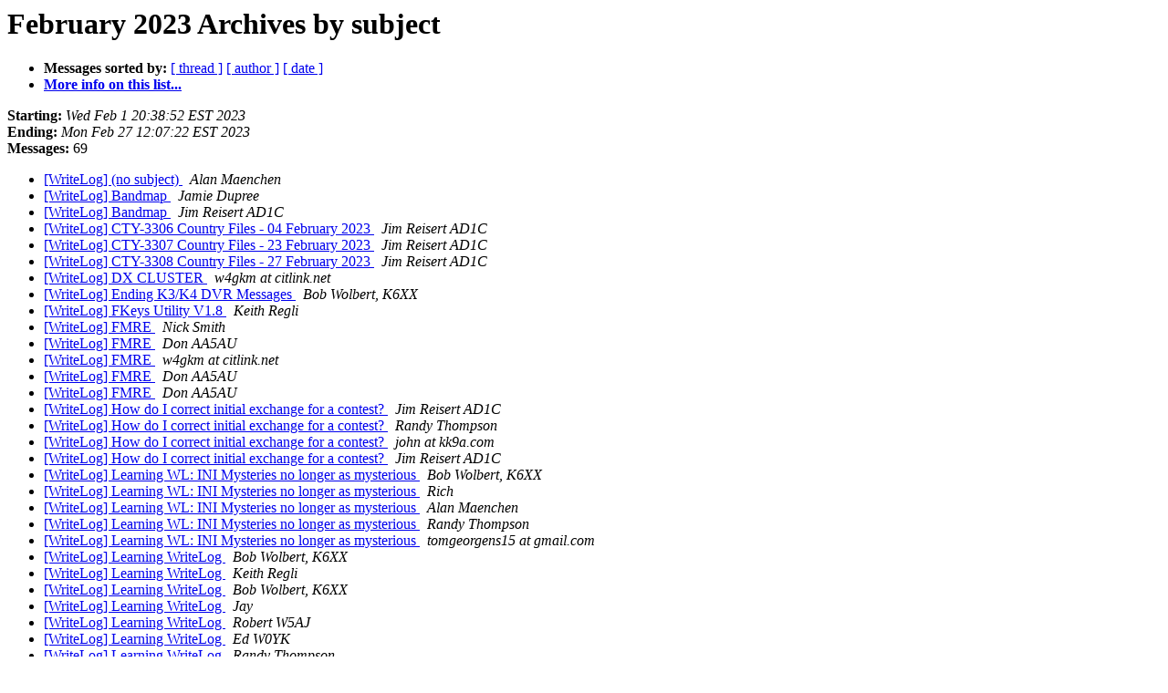

--- FILE ---
content_type: text/html; charset=UTF-8
request_url: http://lists.contesting.com/pipermail/writelog/2023-February/subject.html
body_size: 1965
content:
<!DOCTYPE HTML PUBLIC "-//W3C//DTD HTML 4.01 Transitional//EN">
<HTML>
  <HEAD>
     <title>The WriteLog February 2023 Archive by subject</title>
     <META NAME="robots" CONTENT="noindex,follow">
     <META http-equiv="Content-Type" content="text/html; charset=us-ascii">
  </HEAD>
  <BODY BGCOLOR="#ffffff">
      <a name="start"></A>
      <h1>February 2023 Archives by subject</h1>
      <ul>
         <li> <b>Messages sorted by:</b>
	        <a href="thread.html#start">[ thread ]</a>
		
		<a href="author.html#start">[ author ]</a>
		<a href="date.html#start">[ date ]</a>

	     <li><b><a href="http://lists.contesting.com/mailman/listinfo/writelog">More info on this list...
                    </a></b></li>
      </ul>
      <p><b>Starting:</b> <i>Wed Feb  1 20:38:52 EST 2023</i><br>
         <b>Ending:</b> <i>Mon Feb 27 12:07:22 EST 2023</i><br>
         <b>Messages:</b> 69<p>
     <ul>

<LI><A HREF="041119.html">[WriteLog] (no subject)
</A><A NAME="41119">&nbsp;</A>
<I>Alan Maenchen
</I>

<LI><A HREF="041129.html">[WriteLog] Bandmap
</A><A NAME="41129">&nbsp;</A>
<I>Jamie Dupree
</I>

<LI><A HREF="041132.html">[WriteLog] Bandmap
</A><A NAME="41132">&nbsp;</A>
<I>Jim Reisert AD1C
</I>

<LI><A HREF="041105.html">[WriteLog] CTY-3306 Country Files - 04 February 2023
</A><A NAME="41105">&nbsp;</A>
<I>Jim Reisert AD1C
</I>

<LI><A HREF="041155.html">[WriteLog] CTY-3307 Country Files - 23 February 2023
</A><A NAME="41155">&nbsp;</A>
<I>Jim Reisert AD1C
</I>

<LI><A HREF="041167.html">[WriteLog] CTY-3308 Country Files - 27 February 2023
</A><A NAME="41167">&nbsp;</A>
<I>Jim Reisert AD1C
</I>

<LI><A HREF="041126.html">[WriteLog] DX CLUSTER
</A><A NAME="41126">&nbsp;</A>
<I>w4gkm at citlink.net
</I>

<LI><A HREF="041160.html">[WriteLog] Ending K3/K4 DVR Messages
</A><A NAME="41160">&nbsp;</A>
<I>Bob Wolbert, K6XX
</I>

<LI><A HREF="041107.html">[WriteLog] FKeys Utility V1.8
</A><A NAME="41107">&nbsp;</A>
<I>Keith Regli
</I>

<LI><A HREF="041100.html">[WriteLog] FMRE
</A><A NAME="41100">&nbsp;</A>
<I>Nick Smith
</I>

<LI><A HREF="041101.html">[WriteLog] FMRE
</A><A NAME="41101">&nbsp;</A>
<I>Don AA5AU
</I>

<LI><A HREF="041102.html">[WriteLog] FMRE
</A><A NAME="41102">&nbsp;</A>
<I>w4gkm at citlink.net
</I>

<LI><A HREF="041103.html">[WriteLog] FMRE
</A><A NAME="41103">&nbsp;</A>
<I>Don AA5AU
</I>

<LI><A HREF="041104.html">[WriteLog] FMRE
</A><A NAME="41104">&nbsp;</A>
<I>Don AA5AU
</I>

<LI><A HREF="041145.html">[WriteLog] How do I correct initial exchange for a contest?
</A><A NAME="41145">&nbsp;</A>
<I>Jim Reisert AD1C
</I>

<LI><A HREF="041151.html">[WriteLog] How do I correct initial exchange for a contest?
</A><A NAME="41151">&nbsp;</A>
<I>Randy Thompson
</I>

<LI><A HREF="041153.html">[WriteLog] How do I correct initial exchange for a contest?
</A><A NAME="41153">&nbsp;</A>
<I>john at kk9a.com
</I>

<LI><A HREF="041163.html">[WriteLog] How do I correct initial exchange for a contest?
</A><A NAME="41163">&nbsp;</A>
<I>Jim Reisert AD1C
</I>

<LI><A HREF="041156.html">[WriteLog] Learning WL: INI Mysteries no longer as mysterious
</A><A NAME="41156">&nbsp;</A>
<I>Bob Wolbert, K6XX
</I>

<LI><A HREF="041157.html">[WriteLog] Learning WL: INI Mysteries no longer as mysterious
</A><A NAME="41157">&nbsp;</A>
<I>Rich
</I>

<LI><A HREF="041158.html">[WriteLog] Learning WL: INI Mysteries no longer as mysterious
</A><A NAME="41158">&nbsp;</A>
<I>Alan Maenchen
</I>

<LI><A HREF="041161.html">[WriteLog] Learning WL: INI Mysteries no longer as mysterious
</A><A NAME="41161">&nbsp;</A>
<I>Randy Thompson
</I>

<LI><A HREF="041168.html">[WriteLog] Learning WL: INI Mysteries no longer as mysterious
</A><A NAME="41168">&nbsp;</A>
<I>tomgeorgens15 at gmail.com
</I>

<LI><A HREF="041130.html">[WriteLog] Learning WriteLog
</A><A NAME="41130">&nbsp;</A>
<I>Bob Wolbert, K6XX
</I>

<LI><A HREF="041131.html">[WriteLog] Learning WriteLog
</A><A NAME="41131">&nbsp;</A>
<I>Keith Regli
</I>

<LI><A HREF="041134.html">[WriteLog] Learning WriteLog
</A><A NAME="41134">&nbsp;</A>
<I>Bob Wolbert, K6XX
</I>

<LI><A HREF="041135.html">[WriteLog] Learning WriteLog
</A><A NAME="41135">&nbsp;</A>
<I>Jay
</I>

<LI><A HREF="041136.html">[WriteLog] Learning WriteLog
</A><A NAME="41136">&nbsp;</A>
<I>Robert W5AJ
</I>

<LI><A HREF="041137.html">[WriteLog] Learning WriteLog
</A><A NAME="41137">&nbsp;</A>
<I>Ed W0YK
</I>

<LI><A HREF="041138.html">[WriteLog] Learning WriteLog
</A><A NAME="41138">&nbsp;</A>
<I>Randy Thompson
</I>

<LI><A HREF="041139.html">[WriteLog] Learning WriteLog
</A><A NAME="41139">&nbsp;</A>
<I>marsh at ka5m.net
</I>

<LI><A HREF="041140.html">[WriteLog] Learning WriteLog
</A><A NAME="41140">&nbsp;</A>
<I>Bob Wolbert, K6XX
</I>

<LI><A HREF="041141.html">[WriteLog] Learning WriteLog
</A><A NAME="41141">&nbsp;</A>
<I>john at kk9a.com
</I>

<LI><A HREF="041143.html">[WriteLog] Learning WriteLog
</A><A NAME="41143">&nbsp;</A>
<I>Randy Thompson
</I>

<LI><A HREF="041147.html">[WriteLog] Learning WriteLog
</A><A NAME="41147">&nbsp;</A>
<I>Don AA5AU
</I>

<LI><A HREF="041148.html">[WriteLog] Learning WriteLog
</A><A NAME="41148">&nbsp;</A>
<I>Rich
</I>

<LI><A HREF="041149.html">[WriteLog] Learning WriteLog
</A><A NAME="41149">&nbsp;</A>
<I>Kevin Rowett
</I>

<LI><A HREF="041150.html">[WriteLog] Learning WriteLog
</A><A NAME="41150">&nbsp;</A>
<I>William Dean
</I>

<LI><A HREF="041152.html">[WriteLog] Learning WriteLog
</A><A NAME="41152">&nbsp;</A>
<I>VE5CPU
</I>

<LI><A HREF="041154.html">[WriteLog] Learning WriteLog
</A><A NAME="41154">&nbsp;</A>
<I>marsh at ka5m.net
</I>

<LI><A HREF="041099.html">[WriteLog] New Super Check Partial files available VER20220202 (02 FEB 2023)
</A><A NAME="41099">&nbsp;</A>
<I>Stu Phillips
</I>

<LI><A HREF="041144.html">[WriteLog] New WriteLog Prefill File: NAQP RTTY Contest
</A><A NAME="41144">&nbsp;</A>
<I>k0cf-Craig
</I>

<LI><A HREF="041108.html">[WriteLog] No SmartE
</A><A NAME="41108">&nbsp;</A>
<I>Keith Beebe W3KB
</I>

<LI><A HREF="041109.html">[WriteLog] No SmartE
</A><A NAME="41109">&nbsp;</A>
<I>Jim Reisert AD1C
</I>

<LI><A HREF="041114.html">[WriteLog] No SmartE
</A><A NAME="41114">&nbsp;</A>
<I>marsh at ka5m.net
</I>

<LI><A HREF="041115.html">[WriteLog] No SmartE
</A><A NAME="41115">&nbsp;</A>
<I>Randy Thompson
</I>

<LI><A HREF="041117.html">[WriteLog] No SmartE
</A><A NAME="41117">&nbsp;</A>
<I>Keith Beebe W3KB
</I>

<LI><A HREF="041162.html">[WriteLog] quick reality check - RTTY and sound cards
</A><A NAME="41162">&nbsp;</A>
<I>Jeff Stai
</I>

<LI><A HREF="041164.html">[WriteLog] quick reality check - RTTY and sound cards
</A><A NAME="41164">&nbsp;</A>
<I>Rich
</I>

<LI><A HREF="041165.html">[WriteLog] quick reality check - RTTY and sound cards
</A><A NAME="41165">&nbsp;</A>
<I>Jeff Stai
</I>

<LI><A HREF="041166.html">[WriteLog] quick reality check - RTTY and sound cards
</A><A NAME="41166">&nbsp;</A>
<I>john at kk9a.com
</I>

<LI><A HREF="041106.html">[WriteLog] Rotor Control not working in 12.69
</A><A NAME="41106">&nbsp;</A>
<I>Ron Dohmen
</I>

<LI><A HREF="041120.html">[WriteLog] RTTY LAST/FIRST ONE WINS BUG?
</A><A NAME="41120">&nbsp;</A>
<I>Rich
</I>

<LI><A HREF="041110.html">[WriteLog] Self Spotting in ARRL DX Contest
</A><A NAME="41110">&nbsp;</A>
<I>Ken Widelitz
</I>

<LI><A HREF="041111.html">[WriteLog] Self Spotting in ARRL DX Contest
</A><A NAME="41111">&nbsp;</A>
<I>Mark Bailey
</I>

<LI><A HREF="041112.html">[WriteLog] Self Spotting in ARRL DX Contest
</A><A NAME="41112">&nbsp;</A>
<I>Mark Bailey
</I>

<LI><A HREF="041113.html">[WriteLog] Self Spotting in ARRL DX Contest
</A><A NAME="41113">&nbsp;</A>
<I>Ken Widelitz
</I>

<LI><A HREF="041116.html">[WriteLog] Self Spotting in ARRL DX Contest
</A><A NAME="41116">&nbsp;</A>
<I>Jay
</I>

<LI><A HREF="041118.html">[WriteLog] Self Spotting in ARRL DX Contest
</A><A NAME="41118">&nbsp;</A>
<I>Kirk A. Kleinschmidt
</I>

<LI><A HREF="041121.html">[WriteLog] Self Spotting in ARRL DX Contest
</A><A NAME="41121">&nbsp;</A>
<I>john at kk9a.com
</I>

<LI><A HREF="041122.html">[WriteLog] Self Spotting in ARRL DX Contest
</A><A NAME="41122">&nbsp;</A>
<I>Randy Thompson
</I>

<LI><A HREF="041123.html">[WriteLog] Self Spotting in ARRL DX Contest
</A><A NAME="41123">&nbsp;</A>
<I>Jim W7RY
</I>

<LI><A HREF="041124.html">[WriteLog] Self Spotting in ARRL DX Contest
</A><A NAME="41124">&nbsp;</A>
<I>Randy Thompson
</I>

<LI><A HREF="041127.html">[WriteLog] Self Spotting in ARRL DX Contest
</A><A NAME="41127">&nbsp;</A>
<I>john at kk9a.com
</I>

<LI><A HREF="041128.html">[WriteLog] Self Spotting in ARRL DX Contest
</A><A NAME="41128">&nbsp;</A>
<I>Ed W0YK
</I>

<LI><A HREF="041133.html">[WriteLog] Self Spotting in ARRL DX Contest
</A><A NAME="41133">&nbsp;</A>
<I>Jim Reisert AD1C
</I>

<LI><A HREF="041142.html">[WriteLog] Self Spotting in ARRL DX Contest
</A><A NAME="41142">&nbsp;</A>
<I>john at kk9a.com
</I>

<LI><A HREF="041125.html">[WriteLog] Spot blacklist
</A><A NAME="41125">&nbsp;</A>
<I>Jamie Dupree
</I>

<LI><A HREF="041159.html">[WriteLog] WriteLog Digest, Vol 242, Issue 24
</A><A NAME="41159">&nbsp;</A>
<I>Mike Heideman
</I>

    </ul>
    <p>
      <a name="end"><b>Last message date:</b></a> 
       <i>Mon Feb 27 12:07:22 EST 2023</i><br>
    <b>Archived on:</b> <i>Mon Feb 27 12:07:25 EST 2023</i>
    <p>
   <ul>
         <li> <b>Messages sorted by:</b>
	        <a href="thread.html#start">[ thread ]</a>
		
		<a href="author.html#start">[ author ]</a>
		<a href="date.html#start">[ date ]</a>
	     <li><b><a href="http://lists.contesting.com/mailman/listinfo/writelog">More info on this list...
                    </a></b></li>
     </ul>
     <p>
     <hr>
     <i>This archive was generated by
     Pipermail 0.09 (Mailman edition).</i>
  </BODY>
</HTML>

